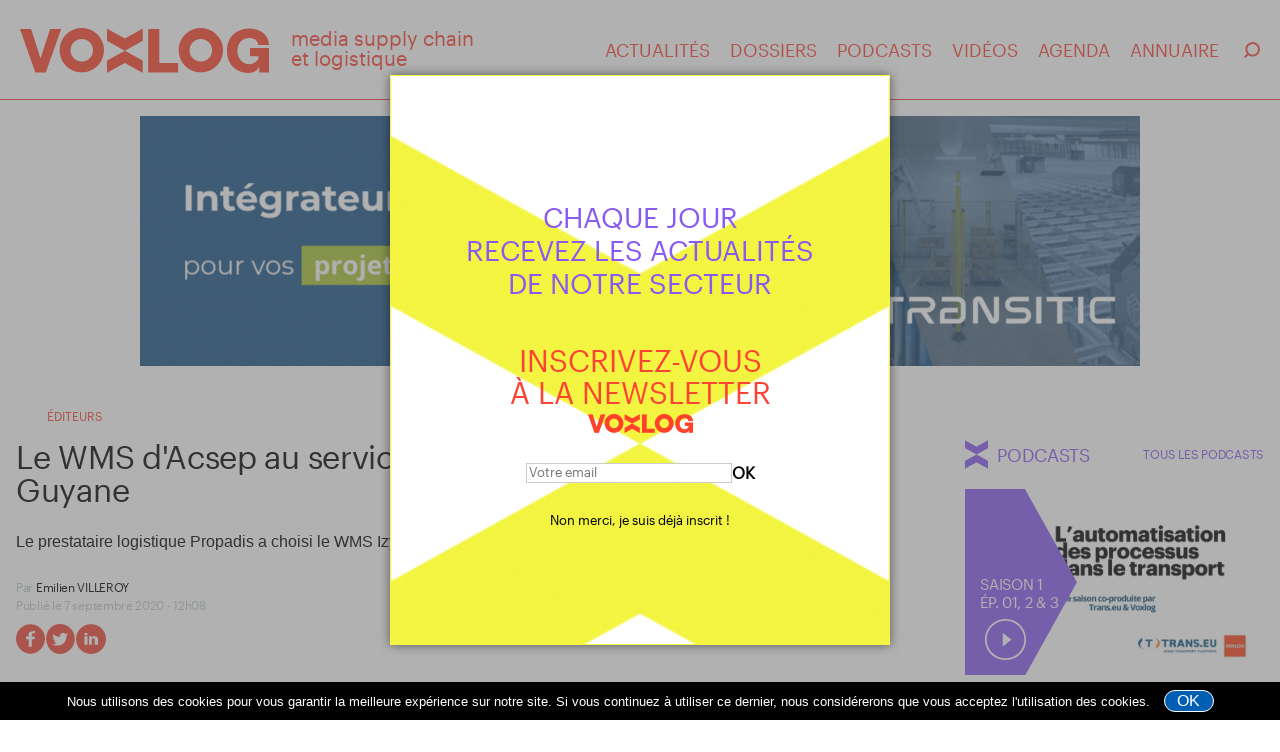

--- FILE ---
content_type: text/html; charset=UTF-8
request_url: https://www.voxlog.fr/actualite/4509/le-wms-dacsep-au-service-de-la-logistique-de-nestle-en-guyane
body_size: 7259
content:
<!DOCTYPE html>
<html lang="fr">
<head>
    <meta http-equiv="Content-Type" content="text/html; charset=utf-8" >
    <meta name="description" content="Le prestataire logistique Propadis a choisi le WMS IzyPro d&#039;Acsep pour la gestion de la logistique de Nestlé en Guyane." >
    <meta name="keywords" content="logistique, supply chain, acsep, nestlé, propadis, guyane, wms, " >
    <meta name="news_keywords" content="logistique, supply chain, acsep, nestlé, propadis, guyane, wms, ">
    <meta name="author" content="Emilien VILLEROY" >
    <meta http-equiv="refresh" content="3600" >
    <meta property="og:site_name" content="Voxlog">


    <meta property="og:url" content="https://www.voxlog.fr/actualite/4509/le-wms-dacsep-au-service-de-la-logistique-de-nestle-en-guyane" >
    <meta property="og:title" content="Le WMS d&#039;Acsep au service de la logistique de Nestlé en Guyane">
    <meta property="og:description" content="Le prestataire logistique Propadis a choisi le WMS IzyPro d&#039;Acsep pour la gestion de la logistique de Nestlé en Guyane.">
    <meta property="og:image" content="https://www.voxlog.fr/src/actualites/00/00/11/9D/le_wms_dacsep_au_service_de_la_logis_490077_a.jpg">
    <meta name="DC.title" content="Le WMS d&#039;Acsep au service de la logistique de Nestlé en Guyane">
    <meta name="robots" content="max-snippet:-1"><meta name="robots" content="max-image-preview:standard">
    <meta property="og:type" content="website" >
    <link rel="image_src" href="https://www.voxlog.fr/src/actualites/00/00/11/9D/le_wms_dacsep_au_service_de_la_logis_490077_a.jpg" >
    <meta id="viewport" name="viewport" content="width=device-width,initial-scale=0.9, maximum-scale=2">
    <link rel="shortcut icon" href="https://www.voxlog.fr/favicon.ico" >
    <title>Le WMS d&#039;Acsep au service de la logistique de Nestlé en Guyane</title>
    <meta name="robots" content="noodp,noydir" >
    <link href="https://www.voxlog.fr/css/plyr.css" type="text/css" rel="stylesheet" media="screen"  >
      <script src="https://ajax.googleapis.com/ajax/libs/jquery/1.11.3/jquery.min.js"></script>
    <link href="https://www.voxlog.fr/css/styles.09.01.26.1.css" type="text/css" rel="stylesheet" media="screen"  >
    <script src="https://www.voxlog.fr/js/main.09.01.26.1.js" ></script>

    <script src="https://www.voxlog.fr/js/plyr.js" ></script>
    <link rel='alternate' type='application/rss+xml' title='RSS' href='https://www.voxlog.fr/rss.php'>

</head>

<body>
<div id="website_click" ></div>
<div id="extend_website_content" class="extend_website_content" style="z-index:1;margin:0 auto;display:none;position:absolute;width:1500px;height:2400px;left: 50%; transform: translate(-50%, 0);" ></div>

<div class="website_content" id="articleContent" >

    <div class="menuSmall">
        <nav>
            <ul>
                <li><a href="https://www.voxlog.fr/tout-actualites/" target="_self" >ACTUALIT&Eacute;S</a></li>
                <li><a href="https://www.voxlog.fr/tout-dossiers/" target="_self" >DOSSIERS</a></li>
                <li><a href="https://www.voxlog.fr/tout-podcasts/" target="_self" >PODCASTS</a></li>
                <li><a href="https://www.voxlog.fr/tout-videos/" target="_self" >VID&Eacute;OS</a></li>
                <li><a href="https://www.voxlog.fr/tout-agenda/" target="_self" >AGENDA</a></li>
                <li><a href="https://www.voxlog.fr/annuaire/" target="_self" >ANNUAIRE</a></li>
            </ul>
        </nav>
        <div class="searchBox">
            <form name="search_boxMobile" id="search_boxMobile" class="search_box" enctype="multipart/form-data" action="https://www.voxlog.fr/" method="GET">
             <input name="s" id="s1" class="s mobile" type="text" value="" placeholder="Recherche">
            </form>
            <div class="searchValidate mobile"></div>
        </div>
        <div class="menuFollow">
            <div class="menuFollowUs">Suivez-Nous</div>
            <div class="menuFollowNetworks">
                <a href="https://www.facebook.com/voxlogmedia" class="fb"></a>
                <a href="https://twitter.com/Vox_Log" class="tw"></a>
                <a href="https://www.youtube.com/@voxlogtv3251" class="yt"></a>
                <a href="https://www.linkedin.com/company/voxlog-fr" class="in"></a>
            </div>
        </div>
        <div class="menuBLinks">
            <div class="menuBLink"><a href="https://www.voxlog.fr/mentions-legales/">Mentions légales</a></div>
            <div class="menuBLink"><a href="https://www.voxlog.fr/credits/">Crédits</a></div>
        </div>
    </div>


    <header>
         <div class="innerHeader">
            <div class="menuButton"><div class="menuButtonLine"></div></div>
            <div class="headerLogoContainer">
                <div class="headerLogo"><a href="https://www.voxlog.fr/" target="_self" ></a></div>
                <div class="headerTagline">media supply chain<br>et logistique</div>
            </div>

            <nav>
                <ul>
                    <li><a href="https://www.voxlog.fr/tout-actualites/" target="_self" >ACTUALIT&Eacute;S</a></li>
                    <li><a href="https://www.voxlog.fr/tout-dossiers/" target="_self" >DOSSIERS</a></li>
                    <li><a href="https://www.voxlog.fr/tout-podcasts/" target="_self" >PODCASTS</a></li>
                    <li><a href="https://www.voxlog.fr/tout-videos/" target="_self" >VID&Eacute;OS</a></li>
                    <li><a href="https://www.voxlog.fr/tout-agenda/" target="_self" >AGENDA</a></li>
                    <li><a href="https://www.voxlog.fr/annuaire/" target="_self" >ANNUAIRE</a></li>
                </ul>
            </nav>

            <div class="searchBox">
                <div class="searchButton"></div>
            </div>
        </div>
    </header>


<div class="searchHeaderContainer">
<form name="search_box" id="search_box" class="search_box" enctype="multipart/form-data" action="https://www.voxlog.fr/" method="GET">
 <input name="s" id="s2" class="searchHeaderInput s" type="text" value="" placeholder="Recherche">
 <div class="searchValidate">OK</div>
  </form>
</div>


        <div id="ad_space_top1" class="headerMegaban">
        <script src="https://www.voxlog.fr/voxadn.php?z=megaban&amp;e=1"></script>
    </div>
                <div class="headerListing article">
                <div class="contentCategorie" ><h3 class="contentCategorie" itemprop="articleSection" >Éditeurs</h3></div>
            </div>
            <div class="mainContainer" >
                <div class="leftContainer ">

                    <div class="innerContent" >
                    <article itemscope itemtype="http://schema.org/NewsArticle">
                        <h1 class="contentTitle" itemprop="headline" >Le WMS d&#039;Acsep au service de la logistique de Nestlé en Guyane</h1>
                        <h2 class="contentIntro" itemprop="description" >Le prestataire logistique Propadis a choisi le WMS IzyPro d&#039;Acsep pour la gestion de la logistique de Nestlé en Guyane.</h2>

                        <div class="contentProperties" >
                            <div class="contentAuthor" itemprop="author" itemscope itemtype="https://schema.org/Person" >Par <span itemprop="name">Emilien VILLEROY</span><span class="hidden" itemprop="url">https://www.voxlog.fr/</span></div>                            <div class="contentPropertiesDate" >Publié le 7 septembre 2020 - 12h08 </div>
                            <meta itemprop="datePublished" content="2020-09-07T12:08:00+01:00"/>
                            <meta itemprop="dateModified" content="2020-09-07T12:08:00+01:00"/>
                            <div itemprop="publisher" itemscope itemtype="https://schema.org/Organization"><meta itemprop="name" content="VoxLog"><div itemprop="logo" itemscope itemtype="https://schema.org/ImageObject" style="display:none;" ><meta itemprop="url" content="https://www.voxlog.fr/gfx/logo_facebook.png"><meta itemprop="width" content="500"><meta itemprop="height" content="250"></div></div>
                            <link itemprop="mainEntityOfPage" href="http://www.voxlog.fr/actualite/4509/le-wms-dacsep-au-service-de-la-logistique-de-nestle-en-guyane">
                            <div class="contentPropertiesNetworkContainer" >
<a href="https://www.facebook.com/sharer.php?u=https%3A%2F%2Fwww.voxlog.fr%2Factualite%2F4509%2Fle-wms-dacsep-au-service-de-la-logistique-de-nestle-en-guyane" target="_blank" class="fb" ></a>
<a href="https://twitter.com/home?status=Le WMS d&#039;Acsep au service de la logistique de Nestlé en Guyane%20https://www.voxlog.fr/actualite/4509/le-wms-dacsep-au-service-de-la-logistique-de-nestle-en-guyane" target="_blank" class="tw" ></a>
<a href="https://www.linkedin.com/shareArticle?mini=true&amp;url=https%3A%2F%2Fwww.voxlog.fr%2Factualite%2F4509%2Fle-wms-dacsep-au-service-de-la-logistique-de-nestle-en-guyane&amp;title=Le+WMS+d%26%23039%3BAcsep+au+service+de+la+logistique+de+Nestl%C3%A9+en+Guyane" target="_blank" class="in" ></a>
</div>

                        </div>

                        <div class="contentArticleText">
                                                            <div class="contentMainPicture" itemprop="image" itemscope itemtype="https://schema.org/ImageObject">
                                <img src="https://www.voxlog.fr/src/actualites/00/00/11/9D/le_wms_dacsep_au_service_de_la_logis_490077_a.jpg" width="667" height="417" alt="A_1" />
                                <meta itemprop="url" content="https://www.voxlog.fr/src/actualites/00/00/11/9D/le_wms_dacsep_au_service_de_la_logis_490077_a.jpg"><meta itemprop="width" content="667"><meta itemprop="height" content="417">
                                                                    <div class="contentPictureCaption" ><div class="contentPictureCaption_text" ><p class="copyright" >&copy;</p> <p>Acsep/Propadis</p></div></div>
                                                                </div>
                            <div class="contentMainText" itemprop="articleBody" ><p>En 2019, voil&agrave; d&eacute;j&agrave; trois ans que le prestataire logistique et grossiste Propadis g&egrave;re la supply chain de Nestl&eacute; en Guyane, en sous-traitance d&#039;un prestataire en charge des flux en Guadeloupe et Martinique. Une activit&eacute; alors remise en jeu quand Nestl&eacute; Antilles Guyane lance un nouvel appel d&#039;offres logistiques pour les trois prochaines ann&eacute;es.&nbsp; &laquo;<em> Nous avons naturellement souhait&eacute; r&eacute;pondre &agrave; l&rsquo;appel d&rsquo;offres de Nestl&eacute; en direct, mais nous devions pour cela nous rapprocher d&rsquo;un &eacute;diteur de WMS, condition sine qua non de Nestl&eacute;</em> &raquo;, explique Andr&eacute; Ho, PDG de Propadis. Pour cela, Propadis fait alors appel &agrave;&nbsp;<a href="https://www.voxlog.fr/actualite/4318/acsep-enregistre-17-de-croissance-en-2019" target="_blank" rel="nofollow" >Acsep</a> afin d&#039;utiliser son WMS IzyPro, et s&#039;appuie sur l&#039;expertise de l&#039;&eacute;diteur pour r&eacute;pondre &agrave; l&#039;appel d&#039;offres, qu&#039;il remporte finalement fin 2019.</p>
<p>&nbsp;</p>
<p>Le d&eacute;ploiement de la solution est alors pr&eacute;vu pour le mois de mai 2020. Une op&eacute;ration rendue plus complexe par la situation sanitaire, qui a demand&eacute; aux &eacute;quipes d&#039;Acsep et Propadis de g&eacute;rer une grande partie du projet &agrave; distance. &laquo; <em>C&rsquo;est la premi&egrave;re fois que nous g&eacute;rons un dossier sans aucun d&eacute;placement physique ! Nous avons tout r&eacute;alis&eacute; &agrave; distance afin que Propadis puisse d&eacute;marrer son activit&eacute; dans les temps</em> &raquo;, explique Laurent Josso, charg&eacute; d&rsquo;affaires Acsep Cara&iuml;bes. Acsep a ainsi pu d&eacute;ployer IzyPro en SaaS, cr&eacute;er une dizaine d&#039;interfaces et former les &eacute;quipes, le tout dans le respect des d&eacute;lais et sans souci au d&eacute;marrage.&nbsp; Aujourd&#039;hui, ce sont plus de 500 r&eacute;f&eacute;rences de Nestl&eacute; qui sont trait&eacute;es par Propadis : produits secs, &eacute;picerie, c&eacute;r&eacute;ales, ou encore chocolats en temp&eacute;rature dirig&eacute;e. &laquo; <em>Acsep a su nous accompagner malgr&eacute; une situation exceptionnelle. Nous envisageons de proposer IzyPro et le portail IzyWeb &agrave; nos autres clients. Notre premier m&eacute;tier reste la distribution alimentaire, mais la prestation logistique est particuli&egrave;rement compl&eacute;mentaire</em> &raquo;, souligne Andr&eacute; Ho.</p></div>

                                                                                    
                                                                                    
                            
                        </div>
                    </article>
                    
                        <div class="articleKeywordsContainer">
    <div class="articleKeywordsTitle">Mots clés</div>
    <div class="articleKeywords">
                       <a href="https://www.voxlog.fr/recherche/logistique/">logistique</a>
                       <a href="https://www.voxlog.fr/recherche/supply+chain/">supply chain</a>
                       <a href="https://www.voxlog.fr/recherche/acsep/">acsep</a>
                       <a href="https://www.voxlog.fr/recherche/nestl%C3%A9/">nestlé</a>
                       <a href="https://www.voxlog.fr/recherche/propadis/">propadis</a>
                       <a href="https://www.voxlog.fr/recherche/guyane/">guyane</a>
                       <a href="https://www.voxlog.fr/recherche/wms/">wms</a>
            </div>
</div>
                    <div class="mobile_ad_1" ></div>
                    <div class="mobile_ad_2" ></div>
                    <div class="mobile_ad_3" ></div>

                    </div>

                </div>

                    <div class="rightContainer" >
    <div class="innerContent">
                <div class="moduleCol podcastModule podcast">
            <div class="sectionHeader">
                <div class="sectionLogo"></div>
                <div class="sectionTitle">PODCASTS</div>
                <div class="sectionLink"><a href="https://www.voxlog.fr/tout-podcasts/" target="_self">TOUS LES PODCASTS</a></div>
            </div>
            <div class="podcastBox">
                <div class="contentImage">
                    <div class="triangleContainer"><div class="triangle"></div></div>
                                            <div class="podcastTitle">
                            <div class="podcastSeason">Saison 1</div>
                            <div class="podcastEpisode">&Eacute;P. 01, 2 &amp; 3</div>
                        </div>
                                        <div class="playButton"></div>
                                        <img src="https://www.voxlog.fr/src/podcasts/00/00/00/5E/lautomatisation_des_processus_dans_l_213548_a.jpg" alt="">
                                    </div>
                <div class="contentText">
                                            <div class="contentCatTitle"><a href="https://www.voxlog.fr/seriepodcast/23/voxlog-amp-transeu" target="_self" >Voxlog &amp; Trans.eu</a></div>
                                            <div class="contentTitle"><a href="https://www.voxlog.fr/podcast/94/l-automatisation-des-processus-dans-le-transport-le-recap" target="_self">L’automatisation des processus dans le transport - Le récap&#039;</a></div>
                    <div class="contentXtra">
                        <div class="contentCat">Podcast</div>
                        <div class="contentDate">26 novembre 2025 - 00h00</div>
                    </div>
                </div>
            </div>
        </div>
        


    <div id="ad_space_c1" class="ad_space" >
        <script  src="https://www.voxlog.fr/voxadn.php?z=c1"></script>
    </div>




        <div class="mostRead">
        <div class="mostReadTitle">ARTICLES LES PLUS LUS</div>
        <div class="mostReadList">
            
                <div class="mostReadLine">
                    <div class="mostReadArticleTitle"><span>1.</span>
                        <a href="https://www.voxlog.fr/actualite/10542/jacky-perrenot-ouvre-une-plateforme-logistique-a-lambres-lez-douai-59"
                           target="_self">Jacky Perrenot ouvre une plateforme logistique à Lambres-Lez-Douai (59)</a>
                    </div>
                    <div class="mostReadArticleCat">
                        Prestataires                    </div>
                </div>
                
                <div class="mostReadLine">
                    <div class="mostReadArticleTitle"><span>2.</span>
                        <a href="https://www.voxlog.fr/actualite/10531/en-prenant-78-des-parts-de-son-homologue-espagnol-moldtrans-dimotrans-group-change-d-echelle"
                           target="_self">En prenant 78 % des parts de son homologue espagnol Moldtrans, Dimotrans Group change d’échelle</a>
                    </div>
                    <div class="mostReadArticleCat">
                        Prestataires                    </div>
                </div>
                
                <div class="mostReadLine">
                    <div class="mostReadArticleTitle"><span>3.</span>
                        <a href="https://www.voxlog.fr/actualite/10525/pres-de-6-000-recrutements-envisages-pour-id-logistics-en-2026"
                           target="_self">Près de 6 000 recrutements envisagés pour ID Logistics en 2026</a>
                    </div>
                    <div class="mostReadArticleCat">
                        Prestataires                    </div>
                </div>
                
                <div class="mostReadLine">
                    <div class="mostReadArticleTitle"><span>4.</span>
                        <a href="https://www.voxlog.fr/actualite/10518/zalando-va-fermer-son-centre-de-distribution-derfurt-allemagne-qui-emploie-2-700-personnes"
                           target="_self">Zalando va fermer son centre de distribution d&#039;Erfurt (Allemagne), qui emploie 2 700 personnes</a>
                    </div>
                    <div class="mostReadArticleCat">
                        International                    </div>
                </div>
                
                <div class="mostReadLine">
                    <div class="mostReadArticleTitle"><span>5.</span>
                        <a href="https://www.voxlog.fr/actualite/10511/le-pionnier-de-la-consigne-automatique-inpost-etudie-une-proposition-de-rachat-a-100"
                           target="_self">Le pionnier de la consigne automatique InPost étudie une proposition de rachat à 100 %</a>
                    </div>
                    <div class="mostReadArticleCat">
                        eCommerce                    </div>
                </div>
                
        </div>
    </div>
    
    <div id="ad_space_c2" class="ad_space" >
        <script  src="https://www.voxlog.fr/voxadn.php?z=c2"></script>
    </div>

    
<div class="agendaPromo">
    <div class="agendaPromoTitle">
        <a href="https://www.voxlog.fr/tout-agenda/" target="_self">AGENDA</a>
    </div>

                    <div class="agendaPromoLine ">
            <div class="agendaPromoDate">
                <a href="https://www.voxlog.fr/tout-agenda/" target="_self">
                    20 - 21 janvier 2026                </a>
            </div>
            <div class="agendaPromoEvent">
                <a href="https://www.voxlog.fr/tout-agenda/" target="_self">
                    Transports Logistics and Pack Storage Meetings                </a>
            </div>
        </div>
                    <div class="agendaPromoLine ">
            <div class="agendaPromoDate">
                <a href="https://www.voxlog.fr/tout-agenda/" target="_self">
                    21 janvier 2026                </a>
            </div>
            <div class="agendaPromoEvent">
                <a href="https://www.voxlog.fr/tout-agenda/" target="_self">
                    Soirée Alpes Supply Chain : L’IA en Supply Chain                </a>
            </div>
        </div>
                    <div class="agendaPromoLine ">
            <div class="agendaPromoDate">
                <a href="https://www.voxlog.fr/tout-agenda/" target="_self">
                    27 - 29 janvier 2026                </a>
            </div>
            <div class="agendaPromoEvent">
                <a href="https://www.voxlog.fr/tout-agenda/" target="_self">
                    SEPEM Douai                </a>
            </div>
        </div>
                    <div class="agendaPromoLine ">
            <div class="agendaPromoDate">
                <a href="https://www.voxlog.fr/tout-agenda/" target="_self">
                    30 mars - 2 avril 2026                </a>
            </div>
            <div class="agendaPromoEvent">
                <a href="https://www.voxlog.fr/tout-agenda/" target="_self">
                    Global Industrie                </a>
            </div>
        </div>
                    <div class="agendaPromoLine ">
            <div class="agendaPromoDate">
                <a href="https://www.voxlog.fr/tout-agenda/" target="_self">
                    8 - 10 avril 2026                </a>
            </div>
            <div class="agendaPromoEvent">
                <a href="https://www.voxlog.fr/tout-agenda/" target="_self">
                    CELO                </a>
            </div>
        </div>
    </div>
    <div class="newsletterPromo">
    <div class="newsletterPromoDescLower">
        <div>CHAQUE JOUR</div>
        <div>RECEVEZ</div>
        <div>LES ACTUALIT&Eacute;S</div>
        <div>DE NOTRE SECTEUR</div>
    </div>
    <div class="newsletterPromoSubscribeBox">
        <div>
           <div>INSCRIVEZ-VOUS</div>
            <div>&Agrave; LA NEWSLETTER</div>
        </div>
        <div class="smallLogo"></div>
    </div>
    <button class="newsletterSubscribe">S'INSCRIRE</button>
        <div class="newsletterPromoForm">
            
<form name="nl_box" id="nl_box" class="nl_box" enctype="multipart/form-data" action="https://www.voxlog.fr/newsletter/" method="GET"
>
<div class="nl_boxInput" >
<input name="mk" type="text" id="mk" class="nl_input"  value="" placeholder="Votre email" >
</div>
</form>
<div class="valid_nl_sub" >OK</div>
        </div>
</div>

    <div class="ad_space_container" >
                    <div id="ad_space_c3" >
                <script  src="https://www.voxlog.fr/voxadn.php?z=c3"></script>
            </div>
                    <div id="ad_space_c4" >
                <script  src="https://www.voxlog.fr/voxadn.php?z=c4"></script>
            </div>
            </div>

        </div>
</div>
            </div> 
                    <div class="contentSiblingsContainer video" >
            <div class="contentSiblingsTitle">
                <div class="sectionLogo"></div>
                <div class="sectionTitle">à lire aussi</div>
            </div>
            <div class="contentSiblings">
                                    <div class="siblingBox">
                                                    <div class="contentImage">
                                <a href="https://www.voxlog.fr/actualite/4508/le-salon-all4pack-reporte-en-2022" target="_self">
                                <img data-src="https://www.voxlog.fr/src/actualites/00/00/11/9C/medium_le_salon_all4pack_reporte_en_2022_251483_a.jpg" width="620" src="https://www.voxlog.fr/gfx/blank.gif" height="345" alt="img">
                                </a>
                            </div>
                                                <div class="contentText">
                            <div class="contentTitle"><a href="https://www.voxlog.fr/actualite/4508/le-salon-all4pack-reporte-en-2022" target="_self">Le salon All4Pack reporté en 2022</a></div>
                            <div class="contentXtra">
                                <div class="contentCat">Transversal</div>
                                <div class="contentDate">07.09.2020 10h33</div>
                            </div>
                        </div>
                    </div>
                                        <div class="siblingBox">
                                                    <div class="contentImage">
                                <a href="https://www.voxlog.fr/actualite/4507/ar-racking-equipe-lentrepot-de-power-electronics-en-espagne" target="_self">
                                <img data-src="https://www.voxlog.fr/src/actualites/00/00/11/9B/medium_ar_racking_equipe_lentrepot_de_power_111159_a.jpg" width="620" src="https://www.voxlog.fr/gfx/blank.gif" height="341" alt="img">
                                </a>
                            </div>
                                                <div class="contentText">
                            <div class="contentTitle"><a href="https://www.voxlog.fr/actualite/4507/ar-racking-equipe-lentrepot-de-power-electronics-en-espagne" target="_self">AR Racking équipe l&#039;entrepôt de Power Electronics en Espagne</a></div>
                            <div class="contentXtra">
                                <div class="contentCat">International</div>
                                <div class="contentDate">04.09.2020 16h17</div>
                            </div>
                        </div>
                    </div>
                                        <div class="siblingBox">
                                                    <div class="contentImage">
                                <a href="https://www.voxlog.fr/actualite/4506/arnaud-deboeuf-prend-la-tete-de-la-logistique-chez-psa" target="_self">
                                <img data-src="https://www.voxlog.fr/src/actualites/00/00/11/9A/medium_arnaud_deboeuf_prend_la_tete_de_la_l_175599_a.jpg" width="620" src="https://www.voxlog.fr/gfx/blank.gif" height="354" alt="img">
                                </a>
                            </div>
                                                <div class="contentText">
                            <div class="contentTitle"><a href="https://www.voxlog.fr/actualite/4506/arnaud-deboeuf-prend-la-tete-de-la-logistique-chez-psa" target="_self">Arnaud Deboeuf prend la tête de la logistique chez PSA</a></div>
                            <div class="contentXtra">
                                <div class="contentCat">Chargeurs</div>
                                <div class="contentDate">04.09.2020 14h50</div>
                            </div>
                        </div>
                    </div>
                                        <div class="siblingBox">
                                                    <div class="contentImage">
                                <a href="https://www.voxlog.fr/actualite/4505/dhl-supply-chain-france-gere-la-logistique-des-produits-de-climatisation-de-panasonic" target="_self">
                                <img data-src="https://www.voxlog.fr/src/actualites/00/00/11/99/medium_dhl_supply_chain_france_gere_a_logis_275663_a.jpg" width="620" src="https://www.voxlog.fr/gfx/blank.gif" height="465" alt="img">
                                </a>
                            </div>
                                                <div class="contentText">
                            <div class="contentTitle"><a href="https://www.voxlog.fr/actualite/4505/dhl-supply-chain-france-gere-la-logistique-des-produits-de-climatisation-de-panasonic" target="_self">DHL Supply Chain France gère la logistique des produits de climatisation de Panasonic</a></div>
                            <div class="contentXtra">
                                <div class="contentCat">Prestataires</div>
                                <div class="contentDate">04.09.2020 13h55</div>
                            </div>
                        </div>
                    </div>
                                </div>
        </div>
    
            






</div>

<style>
    .cookie_warning {
        bottom:0;left:0;position:fixed;z-index:550;width:100%;  padding:8px 0; background:#000; color:#FFF; text-align: center;font-family: 'Titillium Web', sans-serif;
    }

    .cookie_warning_txt { display:inline-block; color:#FFF; font-size:13px;    line-height: 20px; }
    .cookie_warning_ok { margin-left:10px;cursor:pointer; width:50px; padding:1px 12px; display:inline-block; border:1px solid #FFF; background:#005fb3; border-radius: 12px; color:#FFF; }
    .cookie_warning_ok:hover { background:#FFF; color:#005fb3; }
    @media only screen and (max-width:800px){

    }
</style>
<script>
    $(document).ready(function() {
   $(".cookie_warning_ok").on("click", function() {

       $.get("https://www.voxlog.fr/ckie.php", {r:Math.random()}, function success(data) {

       });
       $(".cookie_warning").hide();
   });
        if( $(window).width() < 750) {  $(".cookie_warning_ok").hide(); setTimeout( function() { $(".cookie_warning").hide(); },3500); }
    })
</script>
<div class="cookie_warning" >
<div class="cookie_warning_txt">Nous utilisons des cookies pour vous garantir la meilleure expérience sur notre site. Si vous continuez à utiliser ce dernier, nous considérerons que vous acceptez l'utilisation des cookies.</div>
<div class="cookie_warning_ok">OK</div>
</div>
<div id="ad_habillage" ></div>

<footer>
<div class="footerInner">
    <div class="footerLogo"></div>
    <div class="footerSocial">
        <div class="col_title" >SUIVEZ-NOUS</div>
        <div class="footerSocialNetworks" >
            <a href="http://www.linkedin.com/company/voxlog-fr" target="_blank" class="in"></a>            <a href="https://twitter.com/mediavoxlog" target="_blank" class="tw"></a>            <a href="https://www.youtube.com/@voxlogtv3251" target="_blank" class="yt"></a>                    </div>
    </div>
    <nav class="navFooter">
        <ul>
<!--            <li><a href="--><!--/mentions-legales/">Contact</a></li>-->
<!--            <li><a href="#">Qui sommes-nous</a></li>-->
            <li class="contactUs">Contact</li>
            <li><a href="https://www.voxlog.fr/mentions-legales/">Mentions légales</a></li>
            <li><a href="https://www.voxlog.fr/credits/">Crédits</a></li>
        </ul>
    </nav>

</div>

</footer>
    <div class="popupLayer">
    </div>
    <div class="popupNL">
        <div class="newsletterPromo">
            <div class="newsletterPromoDescLower">
                CHAQUE JOUR<br>RECEVEZ LES ACTUALIT&Eacute;S<br>DE NOTRE SECTEUR
            </div>
            <div class="newsletterPromoSubscribeBox">
                    <div>INSCRIVEZ-VOUS<br>&Agrave; LA NEWSLETTER</div>
                    <div class="smallLogo"></div>
            </div>

            <div class="newsletterPromoForm">
                <form name="nl_box" id="nl_box" class="nl_box" enctype="multipart/form-data" action="https://www.voxlog.fr/newsletter/" method="GET" >
                    <div class="nl_boxInput" >
                        <input name="mkb" type="text" id="mkb" class="nl_input"  value="" placeholder="Votre email" >
                    </div>
                </form>
                <div class="valid_nl_sub" >OK</div>
            </div>

            <div class="newsletterCancel" style="cursor: pointer">Non merci, je suis déjà inscrit !</div>
        </div>
    </div>
<script src="https://www.voxlog.fr/voxad.php?z=habillage&amp;e=3"></script>
<script>
let stat_g= "1";
let stat_c= "4509";
let stat_d= location.href;
$(document).ready( function () {
$.get("https://www.voxlog.fr/e_stat.php", { g_id :  Math.random(), g : stat_g, c : stat_c, d : stat_d }, function success(data) { });
});

</script>
<script>
  (function(i,s,o,g,r,a,m){i['GoogleAnalyticsObject']=r;i[r]=i[r]||function(){
  (i[r].q=i[r].q||[]).push(arguments)},i[r].l=1*new Date();a=s.createElement(o),
  m=s.getElementsByTagName(o)[0];a.async=1;a.src=g;m.parentNode.insertBefore(a,m)
  })(window,document,'script','//www.google-analytics.com/analytics.js','ga');

  ga('create', 'UA-64171476-1', 'auto');
  ga('send', 'pageview');

</script>
<script async src="https://www.googletagmanager.com/gtag/js?id=G-C7Q5P019M1"></script>
<script>
    window.dataLayer = window.dataLayer || [];
    function gtag(){dataLayer.push(arguments);}
    gtag('js', new Date());

    gtag('config', 'G-C7Q5P019M1');
</script>
</body>
</html>

--- FILE ---
content_type: text/html; charset=UTF-8
request_url: https://www.voxlog.fr/voxadn.php?z=c1
body_size: 113
content:
document.write('<div class="ad_spot_col ad_k_0" data-n="1" data-timeout="5" ><a href="https://www.voxlog.fr/voxadn.php?r=1213" target="_blank" ><img src="https://www.voxlog.fr/src/publicites/00/00/04/BD/ad_580412.jpg" border="0" height="2000" width="1333"  alt="ad1" /></a><div ></div></div>  ');